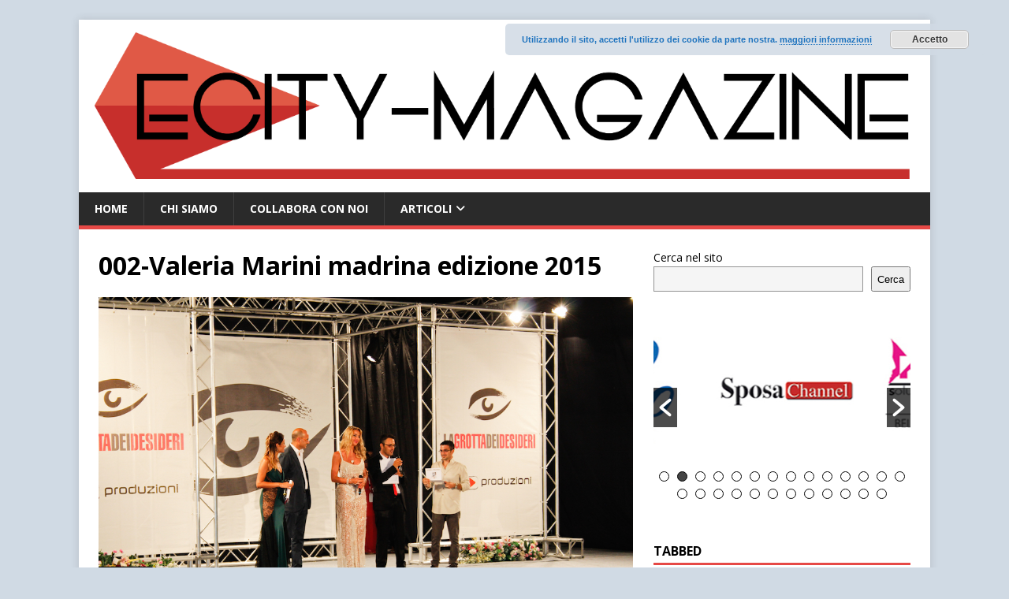

--- FILE ---
content_type: text/html; charset=UTF-8
request_url: http://ecitymagazine.it/ce-anche-patrocinio-dellordine-dei-giornalisti-allevento-moda-arte-cultura-la-grotta-dei-desideri/002-valeria-marini-madrina-edizione-2015/
body_size: 72795
content:
<!DOCTYPE html>
<html class="no-js" lang="it-IT">
<head>
<meta charset="UTF-8">
<meta name="viewport" content="width=device-width, initial-scale=1.0">
<link rel="profile" href="http://gmpg.org/xfn/11" />
<meta name='robots' content='index, follow, max-image-preview:large, max-snippet:-1, max-video-preview:-1' />
	<style>img:is([sizes="auto" i], [sizes^="auto," i]) { contain-intrinsic-size: 3000px 1500px }</style>
	
	<!-- This site is optimized with the Yoast SEO plugin v22.0 - https://yoast.com/wordpress/plugins/seo/ -->
	<title>002-Valeria Marini madrina edizione 2015 - eCity Magazine</title>
	<link rel="canonical" href="http://ecitymagazine.it/ce-anche-patrocinio-dellordine-dei-giornalisti-allevento-moda-arte-cultura-la-grotta-dei-desideri/002-valeria-marini-madrina-edizione-2015/" />
	<meta property="og:locale" content="it_IT" />
	<meta property="og:type" content="article" />
	<meta property="og:title" content="002-Valeria Marini madrina edizione 2015 - eCity Magazine" />
	<meta property="og:url" content="http://ecitymagazine.it/ce-anche-patrocinio-dellordine-dei-giornalisti-allevento-moda-arte-cultura-la-grotta-dei-desideri/002-valeria-marini-madrina-edizione-2015/" />
	<meta property="og:site_name" content="eCity Magazine" />
	<meta property="og:image" content="http://ecitymagazine.it/ce-anche-patrocinio-dellordine-dei-giornalisti-allevento-moda-arte-cultura-la-grotta-dei-desideri/002-valeria-marini-madrina-edizione-2015" />
	<meta property="og:image:width" content="1024" />
	<meta property="og:image:height" content="683" />
	<meta property="og:image:type" content="image/jpeg" />
	<meta name="twitter:card" content="summary_large_image" />
	<script type="application/ld+json" class="yoast-schema-graph">{"@context":"https://schema.org","@graph":[{"@type":"WebPage","@id":"http://ecitymagazine.it/ce-anche-patrocinio-dellordine-dei-giornalisti-allevento-moda-arte-cultura-la-grotta-dei-desideri/002-valeria-marini-madrina-edizione-2015/","url":"http://ecitymagazine.it/ce-anche-patrocinio-dellordine-dei-giornalisti-allevento-moda-arte-cultura-la-grotta-dei-desideri/002-valeria-marini-madrina-edizione-2015/","name":"002-Valeria Marini madrina edizione 2015 - eCity Magazine","isPartOf":{"@id":"http://ecitymagazine.it/#website"},"primaryImageOfPage":{"@id":"http://ecitymagazine.it/ce-anche-patrocinio-dellordine-dei-giornalisti-allevento-moda-arte-cultura-la-grotta-dei-desideri/002-valeria-marini-madrina-edizione-2015/#primaryimage"},"image":{"@id":"http://ecitymagazine.it/ce-anche-patrocinio-dellordine-dei-giornalisti-allevento-moda-arte-cultura-la-grotta-dei-desideri/002-valeria-marini-madrina-edizione-2015/#primaryimage"},"thumbnailUrl":"http://ecitymagazine.it/wp-content/uploads/2016/06/002-Valeria-Marini-madrina-edizione-2015.jpg","datePublished":"2016-06-08T17:09:33+00:00","dateModified":"2016-06-08T17:09:33+00:00","breadcrumb":{"@id":"http://ecitymagazine.it/ce-anche-patrocinio-dellordine-dei-giornalisti-allevento-moda-arte-cultura-la-grotta-dei-desideri/002-valeria-marini-madrina-edizione-2015/#breadcrumb"},"inLanguage":"it-IT","potentialAction":[{"@type":"ReadAction","target":["http://ecitymagazine.it/ce-anche-patrocinio-dellordine-dei-giornalisti-allevento-moda-arte-cultura-la-grotta-dei-desideri/002-valeria-marini-madrina-edizione-2015/"]}]},{"@type":"ImageObject","inLanguage":"it-IT","@id":"http://ecitymagazine.it/ce-anche-patrocinio-dellordine-dei-giornalisti-allevento-moda-arte-cultura-la-grotta-dei-desideri/002-valeria-marini-madrina-edizione-2015/#primaryimage","url":"http://ecitymagazine.it/wp-content/uploads/2016/06/002-Valeria-Marini-madrina-edizione-2015.jpg","contentUrl":"http://ecitymagazine.it/wp-content/uploads/2016/06/002-Valeria-Marini-madrina-edizione-2015.jpg","width":1024,"height":683},{"@type":"BreadcrumbList","@id":"http://ecitymagazine.it/ce-anche-patrocinio-dellordine-dei-giornalisti-allevento-moda-arte-cultura-la-grotta-dei-desideri/002-valeria-marini-madrina-edizione-2015/#breadcrumb","itemListElement":[{"@type":"ListItem","position":1,"name":"Home","item":"http://ecitymagazine.it/"},{"@type":"ListItem","position":2,"name":"C’è anche il Patrocinio dell’Ordine dei Giornalisti all’evento di moda, arte e cultura Grotta dei Desideri","item":"https://ecitymagazine.it/ce-anche-patrocinio-dellordine-dei-giornalisti-allevento-moda-arte-cultura-la-grotta-dei-desideri/"},{"@type":"ListItem","position":3,"name":"002-Valeria Marini madrina edizione 2015"}]},{"@type":"WebSite","@id":"http://ecitymagazine.it/#website","url":"http://ecitymagazine.it/","name":"eCity Magazine","description":"diamo voce al territorio","publisher":{"@id":"http://ecitymagazine.it/#organization"},"potentialAction":[{"@type":"SearchAction","target":{"@type":"EntryPoint","urlTemplate":"http://ecitymagazine.it/?s={search_term_string}"},"query-input":"required name=search_term_string"}],"inLanguage":"it-IT"},{"@type":"Organization","@id":"http://ecitymagazine.it/#organization","name":"ecitymagazine.com","url":"http://ecitymagazine.it/","logo":{"@type":"ImageObject","inLanguage":"it-IT","@id":"http://ecitymagazine.it/#/schema/logo/image/","url":"http://ecitymagazine.it/wp-content/uploads/2016/04/icon.png","contentUrl":"http://ecitymagazine.it/wp-content/uploads/2016/04/icon.png","width":300,"height":300,"caption":"ecitymagazine.com"},"image":{"@id":"http://ecitymagazine.it/#/schema/logo/image/"}}]}</script>
	<!-- / Yoast SEO plugin. -->


<link rel='dns-prefetch' href='//fonts.googleapis.com' />
<link rel="alternate" type="application/rss+xml" title="eCity Magazine &raquo; Feed" href="http://ecitymagazine.it/feed/" />
<link rel="alternate" type="application/rss+xml" title="eCity Magazine &raquo; Feed dei commenti" href="http://ecitymagazine.it/comments/feed/" />
<link rel="alternate" type="application/rss+xml" title="eCity Magazine &raquo; 002-Valeria Marini madrina edizione 2015 Feed dei commenti" href="http://ecitymagazine.it/ce-anche-patrocinio-dellordine-dei-giornalisti-allevento-moda-arte-cultura-la-grotta-dei-desideri/002-valeria-marini-madrina-edizione-2015/feed/" />
		<!-- This site uses the Google Analytics by MonsterInsights plugin v8.23.1 - Using Analytics tracking - https://www.monsterinsights.com/ -->
		<!-- Note: MonsterInsights is not currently configured on this site. The site owner needs to authenticate with Google Analytics in the MonsterInsights settings panel. -->
					<!-- No tracking code set -->
				<!-- / Google Analytics by MonsterInsights -->
		<script type="text/javascript">
/* <![CDATA[ */
window._wpemojiSettings = {"baseUrl":"https:\/\/s.w.org\/images\/core\/emoji\/15.0.3\/72x72\/","ext":".png","svgUrl":"https:\/\/s.w.org\/images\/core\/emoji\/15.0.3\/svg\/","svgExt":".svg","source":{"concatemoji":"http:\/\/ecitymagazine.it\/wp-includes\/js\/wp-emoji-release.min.js?ver=6.7.4"}};
/*! This file is auto-generated */
!function(i,n){var o,s,e;function c(e){try{var t={supportTests:e,timestamp:(new Date).valueOf()};sessionStorage.setItem(o,JSON.stringify(t))}catch(e){}}function p(e,t,n){e.clearRect(0,0,e.canvas.width,e.canvas.height),e.fillText(t,0,0);var t=new Uint32Array(e.getImageData(0,0,e.canvas.width,e.canvas.height).data),r=(e.clearRect(0,0,e.canvas.width,e.canvas.height),e.fillText(n,0,0),new Uint32Array(e.getImageData(0,0,e.canvas.width,e.canvas.height).data));return t.every(function(e,t){return e===r[t]})}function u(e,t,n){switch(t){case"flag":return n(e,"\ud83c\udff3\ufe0f\u200d\u26a7\ufe0f","\ud83c\udff3\ufe0f\u200b\u26a7\ufe0f")?!1:!n(e,"\ud83c\uddfa\ud83c\uddf3","\ud83c\uddfa\u200b\ud83c\uddf3")&&!n(e,"\ud83c\udff4\udb40\udc67\udb40\udc62\udb40\udc65\udb40\udc6e\udb40\udc67\udb40\udc7f","\ud83c\udff4\u200b\udb40\udc67\u200b\udb40\udc62\u200b\udb40\udc65\u200b\udb40\udc6e\u200b\udb40\udc67\u200b\udb40\udc7f");case"emoji":return!n(e,"\ud83d\udc26\u200d\u2b1b","\ud83d\udc26\u200b\u2b1b")}return!1}function f(e,t,n){var r="undefined"!=typeof WorkerGlobalScope&&self instanceof WorkerGlobalScope?new OffscreenCanvas(300,150):i.createElement("canvas"),a=r.getContext("2d",{willReadFrequently:!0}),o=(a.textBaseline="top",a.font="600 32px Arial",{});return e.forEach(function(e){o[e]=t(a,e,n)}),o}function t(e){var t=i.createElement("script");t.src=e,t.defer=!0,i.head.appendChild(t)}"undefined"!=typeof Promise&&(o="wpEmojiSettingsSupports",s=["flag","emoji"],n.supports={everything:!0,everythingExceptFlag:!0},e=new Promise(function(e){i.addEventListener("DOMContentLoaded",e,{once:!0})}),new Promise(function(t){var n=function(){try{var e=JSON.parse(sessionStorage.getItem(o));if("object"==typeof e&&"number"==typeof e.timestamp&&(new Date).valueOf()<e.timestamp+604800&&"object"==typeof e.supportTests)return e.supportTests}catch(e){}return null}();if(!n){if("undefined"!=typeof Worker&&"undefined"!=typeof OffscreenCanvas&&"undefined"!=typeof URL&&URL.createObjectURL&&"undefined"!=typeof Blob)try{var e="postMessage("+f.toString()+"("+[JSON.stringify(s),u.toString(),p.toString()].join(",")+"));",r=new Blob([e],{type:"text/javascript"}),a=new Worker(URL.createObjectURL(r),{name:"wpTestEmojiSupports"});return void(a.onmessage=function(e){c(n=e.data),a.terminate(),t(n)})}catch(e){}c(n=f(s,u,p))}t(n)}).then(function(e){for(var t in e)n.supports[t]=e[t],n.supports.everything=n.supports.everything&&n.supports[t],"flag"!==t&&(n.supports.everythingExceptFlag=n.supports.everythingExceptFlag&&n.supports[t]);n.supports.everythingExceptFlag=n.supports.everythingExceptFlag&&!n.supports.flag,n.DOMReady=!1,n.readyCallback=function(){n.DOMReady=!0}}).then(function(){return e}).then(function(){var e;n.supports.everything||(n.readyCallback(),(e=n.source||{}).concatemoji?t(e.concatemoji):e.wpemoji&&e.twemoji&&(t(e.twemoji),t(e.wpemoji)))}))}((window,document),window._wpemojiSettings);
/* ]]> */
</script>
<style id='wp-emoji-styles-inline-css' type='text/css'>

	img.wp-smiley, img.emoji {
		display: inline !important;
		border: none !important;
		box-shadow: none !important;
		height: 1em !important;
		width: 1em !important;
		margin: 0 0.07em !important;
		vertical-align: -0.1em !important;
		background: none !important;
		padding: 0 !important;
	}
</style>
<link rel='stylesheet' id='wp-block-library-css' href='http://ecitymagazine.it/wp-includes/css/dist/block-library/style.min.css?ver=6.7.4' type='text/css' media='all' />
<style id='classic-theme-styles-inline-css' type='text/css'>
/*! This file is auto-generated */
.wp-block-button__link{color:#fff;background-color:#32373c;border-radius:9999px;box-shadow:none;text-decoration:none;padding:calc(.667em + 2px) calc(1.333em + 2px);font-size:1.125em}.wp-block-file__button{background:#32373c;color:#fff;text-decoration:none}
</style>
<style id='global-styles-inline-css' type='text/css'>
:root{--wp--preset--aspect-ratio--square: 1;--wp--preset--aspect-ratio--4-3: 4/3;--wp--preset--aspect-ratio--3-4: 3/4;--wp--preset--aspect-ratio--3-2: 3/2;--wp--preset--aspect-ratio--2-3: 2/3;--wp--preset--aspect-ratio--16-9: 16/9;--wp--preset--aspect-ratio--9-16: 9/16;--wp--preset--color--black: #000000;--wp--preset--color--cyan-bluish-gray: #abb8c3;--wp--preset--color--white: #ffffff;--wp--preset--color--pale-pink: #f78da7;--wp--preset--color--vivid-red: #cf2e2e;--wp--preset--color--luminous-vivid-orange: #ff6900;--wp--preset--color--luminous-vivid-amber: #fcb900;--wp--preset--color--light-green-cyan: #7bdcb5;--wp--preset--color--vivid-green-cyan: #00d084;--wp--preset--color--pale-cyan-blue: #8ed1fc;--wp--preset--color--vivid-cyan-blue: #0693e3;--wp--preset--color--vivid-purple: #9b51e0;--wp--preset--gradient--vivid-cyan-blue-to-vivid-purple: linear-gradient(135deg,rgba(6,147,227,1) 0%,rgb(155,81,224) 100%);--wp--preset--gradient--light-green-cyan-to-vivid-green-cyan: linear-gradient(135deg,rgb(122,220,180) 0%,rgb(0,208,130) 100%);--wp--preset--gradient--luminous-vivid-amber-to-luminous-vivid-orange: linear-gradient(135deg,rgba(252,185,0,1) 0%,rgba(255,105,0,1) 100%);--wp--preset--gradient--luminous-vivid-orange-to-vivid-red: linear-gradient(135deg,rgba(255,105,0,1) 0%,rgb(207,46,46) 100%);--wp--preset--gradient--very-light-gray-to-cyan-bluish-gray: linear-gradient(135deg,rgb(238,238,238) 0%,rgb(169,184,195) 100%);--wp--preset--gradient--cool-to-warm-spectrum: linear-gradient(135deg,rgb(74,234,220) 0%,rgb(151,120,209) 20%,rgb(207,42,186) 40%,rgb(238,44,130) 60%,rgb(251,105,98) 80%,rgb(254,248,76) 100%);--wp--preset--gradient--blush-light-purple: linear-gradient(135deg,rgb(255,206,236) 0%,rgb(152,150,240) 100%);--wp--preset--gradient--blush-bordeaux: linear-gradient(135deg,rgb(254,205,165) 0%,rgb(254,45,45) 50%,rgb(107,0,62) 100%);--wp--preset--gradient--luminous-dusk: linear-gradient(135deg,rgb(255,203,112) 0%,rgb(199,81,192) 50%,rgb(65,88,208) 100%);--wp--preset--gradient--pale-ocean: linear-gradient(135deg,rgb(255,245,203) 0%,rgb(182,227,212) 50%,rgb(51,167,181) 100%);--wp--preset--gradient--electric-grass: linear-gradient(135deg,rgb(202,248,128) 0%,rgb(113,206,126) 100%);--wp--preset--gradient--midnight: linear-gradient(135deg,rgb(2,3,129) 0%,rgb(40,116,252) 100%);--wp--preset--font-size--small: 13px;--wp--preset--font-size--medium: 20px;--wp--preset--font-size--large: 36px;--wp--preset--font-size--x-large: 42px;--wp--preset--spacing--20: 0.44rem;--wp--preset--spacing--30: 0.67rem;--wp--preset--spacing--40: 1rem;--wp--preset--spacing--50: 1.5rem;--wp--preset--spacing--60: 2.25rem;--wp--preset--spacing--70: 3.38rem;--wp--preset--spacing--80: 5.06rem;--wp--preset--shadow--natural: 6px 6px 9px rgba(0, 0, 0, 0.2);--wp--preset--shadow--deep: 12px 12px 50px rgba(0, 0, 0, 0.4);--wp--preset--shadow--sharp: 6px 6px 0px rgba(0, 0, 0, 0.2);--wp--preset--shadow--outlined: 6px 6px 0px -3px rgba(255, 255, 255, 1), 6px 6px rgba(0, 0, 0, 1);--wp--preset--shadow--crisp: 6px 6px 0px rgba(0, 0, 0, 1);}:where(.is-layout-flex){gap: 0.5em;}:where(.is-layout-grid){gap: 0.5em;}body .is-layout-flex{display: flex;}.is-layout-flex{flex-wrap: wrap;align-items: center;}.is-layout-flex > :is(*, div){margin: 0;}body .is-layout-grid{display: grid;}.is-layout-grid > :is(*, div){margin: 0;}:where(.wp-block-columns.is-layout-flex){gap: 2em;}:where(.wp-block-columns.is-layout-grid){gap: 2em;}:where(.wp-block-post-template.is-layout-flex){gap: 1.25em;}:where(.wp-block-post-template.is-layout-grid){gap: 1.25em;}.has-black-color{color: var(--wp--preset--color--black) !important;}.has-cyan-bluish-gray-color{color: var(--wp--preset--color--cyan-bluish-gray) !important;}.has-white-color{color: var(--wp--preset--color--white) !important;}.has-pale-pink-color{color: var(--wp--preset--color--pale-pink) !important;}.has-vivid-red-color{color: var(--wp--preset--color--vivid-red) !important;}.has-luminous-vivid-orange-color{color: var(--wp--preset--color--luminous-vivid-orange) !important;}.has-luminous-vivid-amber-color{color: var(--wp--preset--color--luminous-vivid-amber) !important;}.has-light-green-cyan-color{color: var(--wp--preset--color--light-green-cyan) !important;}.has-vivid-green-cyan-color{color: var(--wp--preset--color--vivid-green-cyan) !important;}.has-pale-cyan-blue-color{color: var(--wp--preset--color--pale-cyan-blue) !important;}.has-vivid-cyan-blue-color{color: var(--wp--preset--color--vivid-cyan-blue) !important;}.has-vivid-purple-color{color: var(--wp--preset--color--vivid-purple) !important;}.has-black-background-color{background-color: var(--wp--preset--color--black) !important;}.has-cyan-bluish-gray-background-color{background-color: var(--wp--preset--color--cyan-bluish-gray) !important;}.has-white-background-color{background-color: var(--wp--preset--color--white) !important;}.has-pale-pink-background-color{background-color: var(--wp--preset--color--pale-pink) !important;}.has-vivid-red-background-color{background-color: var(--wp--preset--color--vivid-red) !important;}.has-luminous-vivid-orange-background-color{background-color: var(--wp--preset--color--luminous-vivid-orange) !important;}.has-luminous-vivid-amber-background-color{background-color: var(--wp--preset--color--luminous-vivid-amber) !important;}.has-light-green-cyan-background-color{background-color: var(--wp--preset--color--light-green-cyan) !important;}.has-vivid-green-cyan-background-color{background-color: var(--wp--preset--color--vivid-green-cyan) !important;}.has-pale-cyan-blue-background-color{background-color: var(--wp--preset--color--pale-cyan-blue) !important;}.has-vivid-cyan-blue-background-color{background-color: var(--wp--preset--color--vivid-cyan-blue) !important;}.has-vivid-purple-background-color{background-color: var(--wp--preset--color--vivid-purple) !important;}.has-black-border-color{border-color: var(--wp--preset--color--black) !important;}.has-cyan-bluish-gray-border-color{border-color: var(--wp--preset--color--cyan-bluish-gray) !important;}.has-white-border-color{border-color: var(--wp--preset--color--white) !important;}.has-pale-pink-border-color{border-color: var(--wp--preset--color--pale-pink) !important;}.has-vivid-red-border-color{border-color: var(--wp--preset--color--vivid-red) !important;}.has-luminous-vivid-orange-border-color{border-color: var(--wp--preset--color--luminous-vivid-orange) !important;}.has-luminous-vivid-amber-border-color{border-color: var(--wp--preset--color--luminous-vivid-amber) !important;}.has-light-green-cyan-border-color{border-color: var(--wp--preset--color--light-green-cyan) !important;}.has-vivid-green-cyan-border-color{border-color: var(--wp--preset--color--vivid-green-cyan) !important;}.has-pale-cyan-blue-border-color{border-color: var(--wp--preset--color--pale-cyan-blue) !important;}.has-vivid-cyan-blue-border-color{border-color: var(--wp--preset--color--vivid-cyan-blue) !important;}.has-vivid-purple-border-color{border-color: var(--wp--preset--color--vivid-purple) !important;}.has-vivid-cyan-blue-to-vivid-purple-gradient-background{background: var(--wp--preset--gradient--vivid-cyan-blue-to-vivid-purple) !important;}.has-light-green-cyan-to-vivid-green-cyan-gradient-background{background: var(--wp--preset--gradient--light-green-cyan-to-vivid-green-cyan) !important;}.has-luminous-vivid-amber-to-luminous-vivid-orange-gradient-background{background: var(--wp--preset--gradient--luminous-vivid-amber-to-luminous-vivid-orange) !important;}.has-luminous-vivid-orange-to-vivid-red-gradient-background{background: var(--wp--preset--gradient--luminous-vivid-orange-to-vivid-red) !important;}.has-very-light-gray-to-cyan-bluish-gray-gradient-background{background: var(--wp--preset--gradient--very-light-gray-to-cyan-bluish-gray) !important;}.has-cool-to-warm-spectrum-gradient-background{background: var(--wp--preset--gradient--cool-to-warm-spectrum) !important;}.has-blush-light-purple-gradient-background{background: var(--wp--preset--gradient--blush-light-purple) !important;}.has-blush-bordeaux-gradient-background{background: var(--wp--preset--gradient--blush-bordeaux) !important;}.has-luminous-dusk-gradient-background{background: var(--wp--preset--gradient--luminous-dusk) !important;}.has-pale-ocean-gradient-background{background: var(--wp--preset--gradient--pale-ocean) !important;}.has-electric-grass-gradient-background{background: var(--wp--preset--gradient--electric-grass) !important;}.has-midnight-gradient-background{background: var(--wp--preset--gradient--midnight) !important;}.has-small-font-size{font-size: var(--wp--preset--font-size--small) !important;}.has-medium-font-size{font-size: var(--wp--preset--font-size--medium) !important;}.has-large-font-size{font-size: var(--wp--preset--font-size--large) !important;}.has-x-large-font-size{font-size: var(--wp--preset--font-size--x-large) !important;}
:where(.wp-block-post-template.is-layout-flex){gap: 1.25em;}:where(.wp-block-post-template.is-layout-grid){gap: 1.25em;}
:where(.wp-block-columns.is-layout-flex){gap: 2em;}:where(.wp-block-columns.is-layout-grid){gap: 2em;}
:root :where(.wp-block-pullquote){font-size: 1.5em;line-height: 1.6;}
</style>
<link rel='stylesheet' id='cresta-social-crestafont-css' href='http://ecitymagazine.it/wp-content/plugins/cresta-social-share-counter/css/csscfont.min.css?ver=2.9.9.6' type='text/css' media='all' />
<link rel='stylesheet' id='cresta-social-wp-style-css' href='http://ecitymagazine.it/wp-content/plugins/cresta-social-share-counter/css/cresta-wp-css.min.css?ver=2.9.9.6' type='text/css' media='all' />
<link rel='stylesheet' id='cresta-social-googlefonts-css' href='//fonts.googleapis.com/css?family=Noto+Sans:400,700&#038;display=swap' type='text/css' media='all' />
<link rel='stylesheet' id='sbfp_style-css' href='http://ecitymagazine.it/wp-content/plugins/statebuilt-facebook-page-like-popup/assets/sbfp.css?ver=6.7.4' type='text/css' media='all' />
<link rel='stylesheet' id='wpos-slick-style-css' href='http://ecitymagazine.it/wp-content/plugins/wp-slick-slider-and-image-carousel/assets/css/slick.css?ver=3.5' type='text/css' media='all' />
<link rel='stylesheet' id='wpsisac-public-style-css' href='http://ecitymagazine.it/wp-content/plugins/wp-slick-slider-and-image-carousel/assets/css/wpsisac-public.css?ver=3.5' type='text/css' media='all' />
<link rel='stylesheet' id='mh-google-fonts-css' href='https://fonts.googleapis.com/css?family=Open+Sans:400,400italic,700,600' type='text/css' media='all' />
<link rel='stylesheet' id='mh-magazine-lite-css' href='http://ecitymagazine.it/wp-content/themes/mh-magazine-lite/style.css?ver=2.10.0' type='text/css' media='all' />
<link rel='stylesheet' id='mh-font-awesome-css' href='http://ecitymagazine.it/wp-content/themes/mh-magazine-lite/includes/font-awesome.min.css' type='text/css' media='all' />
<link rel='stylesheet' id='colorbox-css' href='http://ecitymagazine.it/wp-content/plugins/lightbox-gallery/colorbox/example1/colorbox.css?ver=6.7.4' type='text/css' media='all' />
<script type="text/javascript" src="http://ecitymagazine.it/wp-includes/js/jquery/jquery.min.js?ver=3.7.1" id="jquery-core-js"></script>
<script type="text/javascript" src="http://ecitymagazine.it/wp-includes/js/jquery/jquery-migrate.min.js?ver=3.4.1" id="jquery-migrate-js"></script>
<script type="text/javascript" id="mh-scripts-js-extra">
/* <![CDATA[ */
var mh_magazine = {"text":{"toggle_menu":"Attiva\/disattiva menu"}};
/* ]]> */
</script>
<script type="text/javascript" src="http://ecitymagazine.it/wp-content/themes/mh-magazine-lite/js/scripts.js?ver=2.10.0" id="mh-scripts-js"></script>
<link rel="https://api.w.org/" href="http://ecitymagazine.it/wp-json/" /><link rel="alternate" title="JSON" type="application/json" href="http://ecitymagazine.it/wp-json/wp/v2/media/588" /><link rel="EditURI" type="application/rsd+xml" title="RSD" href="http://ecitymagazine.it/xmlrpc.php?rsd" />
<meta name="generator" content="WordPress 6.7.4" />
<link rel='shortlink' href='http://ecitymagazine.it/?p=588' />
<link rel="alternate" title="oEmbed (JSON)" type="application/json+oembed" href="http://ecitymagazine.it/wp-json/oembed/1.0/embed?url=http%3A%2F%2Fecitymagazine.it%2Fce-anche-patrocinio-dellordine-dei-giornalisti-allevento-moda-arte-cultura-la-grotta-dei-desideri%2F002-valeria-marini-madrina-edizione-2015%2F" />
<link rel="alternate" title="oEmbed (XML)" type="text/xml+oembed" href="http://ecitymagazine.it/wp-json/oembed/1.0/embed?url=http%3A%2F%2Fecitymagazine.it%2Fce-anche-patrocinio-dellordine-dei-giornalisti-allevento-moda-arte-cultura-la-grotta-dei-desideri%2F002-valeria-marini-madrina-edizione-2015%2F&#038;format=xml" />
<style id='cresta-social-share-counter-inline-css'>.cresta-share-icon .sbutton {text-shadow: 1px 1px 0px rgba(0, 0, 0, .4);}.cresta-share-icon .sbutton {font-family: 'Noto Sans', sans-serif;}#crestashareiconincontent {float: right;}</style><!--[if lt IE 9]>
<script src="http://ecitymagazine.it/wp-content/themes/mh-magazine-lite/js/css3-mediaqueries.js"></script>
<![endif]-->
<style type="text/css" id="custom-background-css">
body.custom-background { background-color: #d0dae4; }
</style>
	<link rel="icon" href="http://ecitymagazine.it/wp-content/uploads/2016/04/icon-150x150.png" sizes="32x32" />
<link rel="icon" href="http://ecitymagazine.it/wp-content/uploads/2016/04/icon.png" sizes="192x192" />
<link rel="apple-touch-icon" href="http://ecitymagazine.it/wp-content/uploads/2016/04/icon.png" />
<meta name="msapplication-TileImage" content="http://ecitymagazine.it/wp-content/uploads/2016/04/icon.png" />
</head>
<body id="mh-mobile" class="attachment attachment-template-default single single-attachment postid-588 attachmentid-588 attachment-jpeg custom-background mh-right-sb" itemscope="itemscope" itemtype="https://schema.org/WebPage">
<div class="mh-container mh-container-outer">
<div class="mh-header-mobile-nav mh-clearfix"></div>
<header class="mh-header" itemscope="itemscope" itemtype="https://schema.org/WPHeader">
	<div class="mh-container mh-container-inner mh-row mh-clearfix">
		<div class="mh-custom-header mh-clearfix">
<a class="mh-header-image-link" href="http://ecitymagazine.it/" title="eCity Magazine" rel="home">
<img class="mh-header-image" src="http://ecitymagazine.it/wp-content/uploads/2016/04/ecity_magazine_logo.png" height="617" width="3038" alt="eCity Magazine" />
</a>
</div>
	</div>
	<div class="mh-main-nav-wrap">
		<nav class="mh-navigation mh-main-nav mh-container mh-container-inner mh-clearfix" itemscope="itemscope" itemtype="https://schema.org/SiteNavigationElement">
			<div class="menu-top-container"><ul id="menu-top" class="menu"><li id="menu-item-263" class="menu-item menu-item-type-post_type menu-item-object-page menu-item-home menu-item-263"><a href="http://ecitymagazine.it/">Home</a></li>
<li id="menu-item-261" class="menu-item menu-item-type-post_type menu-item-object-page menu-item-261"><a href="http://ecitymagazine.it/chi-siamo/">Chi siamo</a></li>
<li id="menu-item-262" class="menu-item menu-item-type-post_type menu-item-object-page menu-item-262"><a href="http://ecitymagazine.it/collabora-con-ecitymagazine/">Collabora con noi</a></li>
<li id="menu-item-3332" class="menu-item menu-item-type-custom menu-item-object-custom menu-item-has-children menu-item-3332"><a href="#">Articoli</a>
<ul class="sub-menu">
	<li id="menu-item-3333" class="menu-item menu-item-type-taxonomy menu-item-object-category menu-item-3333"><a href="http://ecitymagazine.it/category/territorio/">Territorio</a></li>
	<li id="menu-item-3334" class="menu-item menu-item-type-taxonomy menu-item-object-category menu-item-3334"><a href="http://ecitymagazine.it/category/eventi-e-spettacoli/">Eventi e spettacoli</a></li>
	<li id="menu-item-3335" class="menu-item menu-item-type-taxonomy menu-item-object-category menu-item-3335"><a href="http://ecitymagazine.it/category/affari-legali/">Affari legali</a></li>
	<li id="menu-item-3336" class="menu-item menu-item-type-taxonomy menu-item-object-category menu-item-3336"><a href="http://ecitymagazine.it/category/giovani-e-societa/">Giovani &#038; Società</a></li>
	<li id="menu-item-3337" class="menu-item menu-item-type-taxonomy menu-item-object-category menu-item-3337"><a href="http://ecitymagazine.it/category/pubblica-amministrazione/">Pubblica Amministrazione</a></li>
	<li id="menu-item-3342" class="menu-item menu-item-type-taxonomy menu-item-object-category menu-item-3342"><a href="http://ecitymagazine.it/category/politica/">Politica</a></li>
</ul>
</li>
</ul></div>		</nav>
	</div>
</header><div class="mh-wrapper mh-clearfix">
	<div id="main-content" class="mh-content" role="main">			<article id="post-588" class="post-588 attachment type-attachment status-inherit hentry">
				<header class="entry-header">
					<h1 class="entry-title">002-Valeria Marini madrina edizione 2015</h1>				</header>
				<figure class="entry-thumbnail">
										<a href="http://ecitymagazine.it/wp-content/uploads/2016/06/002-Valeria-Marini-madrina-edizione-2015.jpg" title="002-Valeria Marini madrina edizione 2015" rel="attachment" target="_blank">
						<img src="http://ecitymagazine.it/wp-content/uploads/2016/06/002-Valeria-Marini-madrina-edizione-2015.jpg" width="1024" height="683" class="attachment-medium" alt="002-Valeria Marini madrina edizione 2015" />
					</a>
									</figure>
							</article><nav class="mh-post-nav mh-row mh-clearfix" itemscope="itemscope" itemtype="https://schema.org/SiteNavigationElement">
<div class="mh-col-1-2 mh-post-nav-item mh-post-nav-prev">
<a href="http://ecitymagazine.it/ce-anche-patrocinio-dellordine-dei-giornalisti-allevento-moda-arte-cultura-la-grotta-dei-desideri/"><span>Ritorna all&#039;articolo</span></a></div>
<div class="mh-col-1-2 mh-post-nav-item mh-post-nav-next">
</div>
</nav>
		<h4 id="mh-comments" class="mh-widget-title mh-comment-form-title">
			<span class="mh-widget-title-inner">
				Lascia il primo commento			</span>
		</h4>	<div id="respond" class="comment-respond">
		<h3 id="reply-title" class="comment-reply-title">Lascia un commento <small><a rel="nofollow" id="cancel-comment-reply-link" href="/ce-anche-patrocinio-dellordine-dei-giornalisti-allevento-moda-arte-cultura-la-grotta-dei-desideri/002-valeria-marini-madrina-edizione-2015/#respond" style="display:none;">Annulla risposta</a></small></h3><p class="must-log-in">Devi essere <a href="http://ecitymagazine.it/wp-login.php?redirect_to=http%3A%2F%2Fecitymagazine.it%2Fce-anche-patrocinio-dellordine-dei-giornalisti-allevento-moda-arte-cultura-la-grotta-dei-desideri%2F002-valeria-marini-madrina-edizione-2015%2F">connesso</a> per inviare un commento.</p>	</div><!-- #respond -->
		</div>
	<aside class="mh-widget-col-1 mh-sidebar" itemscope="itemscope" itemtype="https://schema.org/WPSideBar"><div id="block-3" class="mh-widget widget_block widget_search"><form role="search" method="get" action="http://ecitymagazine.it/" class="wp-block-search__button-outside wp-block-search__text-button wp-block-search"    ><label class="wp-block-search__label" for="wp-block-search__input-1" >Cerca nel sito</label><div class="wp-block-search__inside-wrapper " ><input class="wp-block-search__input" id="wp-block-search__input-1" placeholder="" value="" type="search" name="s" required /><button aria-label="Cerca" class="wp-block-search__button wp-element-button" type="submit" >Cerca</button></div></form></div><div id="custom_html-2" class="widget_text mh-widget widget_custom_html"><div class="textwidget custom-html-widget">		<div class="wpsisac-slick-carousal-wrp wpsisac-clearfix " data-conf="{&quot;slidestoshow&quot;:&quot;1&quot;,&quot;slidestoscroll&quot;:1,&quot;dots&quot;:&quot;true&quot;,&quot;arrows&quot;:&quot;true&quot;,&quot;autoplay&quot;:&quot;true&quot;,&quot;autoplay_interval&quot;:3000,&quot;speed&quot;:300,&quot;rtl&quot;:&quot;false&quot;,&quot;centermode&quot;:&quot;true&quot;,&quot;lazyload&quot;:&quot;&quot;,&quot;variablewidth&quot;:&quot;true&quot;,&quot;loop&quot;:&quot;true&quot;,&quot;hover_pause&quot;:&quot;true&quot;}">			<div id="wpsisac-slick-carousal-1" class="wpsisac-slick-init wpsisac-slick-carousal design-1  wpsisac-center variablewidthv">				<div class="wpsisac-image-slide">			<div class="wpsisac-image-slide-wrap" style="">			<img  src="http://ecitymagazine.it/wp-content/uploads/2018/06/36_leo.jpg" alt="Leo acqua oligominerale" />		</div>	</div><div class="wpsisac-image-slide">			<div class="wpsisac-image-slide-wrap" style="">			<img  src="http://ecitymagazine.it/wp-content/uploads/2018/06/35_sposachannel.jpg" alt="Sposa Channel" />		</div>	</div><div class="wpsisac-image-slide">			<div class="wpsisac-image-slide-wrap" style="">			<img  src="http://ecitymagazine.it/wp-content/uploads/2018/06/34_kreo.jpg" alt="Kreo soluzioni grafiche" />		</div>	</div><div class="wpsisac-image-slide">			<div class="wpsisac-image-slide-wrap" style="">			<img  src="http://ecitymagazine.it/wp-content/uploads/2018/06/32_suriano_cerimonia.jpg" alt="Gianfranco Suriano" />		</div>	</div><div class="wpsisac-image-slide">			<div class="wpsisac-image-slide-wrap" style="">			<img  src="http://ecitymagazine.it/wp-content/uploads/2018/06/33_tuttoconserve.jpg" alt="Tutto Conserve" />		</div>	</div><div class="wpsisac-image-slide">			<div class="wpsisac-image-slide-wrap" style="">			<img  src="http://ecitymagazine.it/wp-content/uploads/2018/06/30_as_motori.jpg" alt="AS Motori" />		</div>	</div><div class="wpsisac-image-slide">			<div class="wpsisac-image-slide-wrap" style="">			<img  src="http://ecitymagazine.it/wp-content/uploads/2018/06/31_alfaviaggi.jpg" alt="Alfa Viaggi" />		</div>	</div><div class="wpsisac-image-slide">			<div class="wpsisac-image-slide-wrap" style="">			<img  src="http://ecitymagazine.it/wp-content/uploads/2018/06/29_solaria.jpg" alt="Solaria" />		</div>	</div><div class="wpsisac-image-slide">			<div class="wpsisac-image-slide-wrap" style="">			<img  src="http://ecitymagazine.it/wp-content/uploads/2018/06/28_tipiko.jpg" alt="Tipiko" />		</div>	</div><div class="wpsisac-image-slide">			<div class="wpsisac-image-slide-wrap" style="">			<img  src="http://ecitymagazine.it/wp-content/uploads/2018/06/27_caruso.jpg" alt="Bar Caruso" />		</div>	</div><div class="wpsisac-image-slide">			<div class="wpsisac-image-slide-wrap" style="">			<img  src="http://ecitymagazine.it/wp-content/uploads/2018/06/26_stileitalia.jpg" alt="Stile Italia" />		</div>	</div><div class="wpsisac-image-slide">			<div class="wpsisac-image-slide-wrap" style="">			<img  src="http://ecitymagazine.it/wp-content/uploads/2018/06/25_online_telefonia.jpg" alt="OnLine Telefonia" />		</div>	</div><div class="wpsisac-image-slide">			<div class="wpsisac-image-slide-wrap" style="">			<img  src="http://ecitymagazine.it/wp-content/uploads/2018/06/24_papagayo.jpg" alt="Papagayo Resort" />		</div>	</div><div class="wpsisac-image-slide">			<div class="wpsisac-image-slide-wrap" style="">			<img  src="http://ecitymagazine.it/wp-content/uploads/2018/06/22_studio_odontoiatrico_lorelli.jpg" alt="Studio odontoiatrico Lorelli" />		</div>	</div><div class="wpsisac-image-slide">			<div class="wpsisac-image-slide-wrap" style="">			<img  src="http://ecitymagazine.it/wp-content/uploads/2018/06/23_sat.jpg" alt="SAT Autolinee" />		</div>	</div><div class="wpsisac-image-slide">			<div class="wpsisac-image-slide-wrap" style="">			<img  src="http://ecitymagazine.it/wp-content/uploads/2018/06/20_visionottica.jpg" alt="VisionOttica Muto" />		</div>	</div><div class="wpsisac-image-slide">			<div class="wpsisac-image-slide-wrap" style="">			<img  src="http://ecitymagazine.it/wp-content/uploads/2018/06/21_fichimarano.jpg" alt="F.lli Marano" />		</div>	</div><div class="wpsisac-image-slide">			<div class="wpsisac-image-slide-wrap" style="">			<img  src="http://ecitymagazine.it/wp-content/uploads/2018/06/19_pinocerra.jpg" alt="Pino Cerra" />		</div>	</div><div class="wpsisac-image-slide">			<div class="wpsisac-image-slide-wrap" style="">			<img  src="http://ecitymagazine.it/wp-content/uploads/2018/06/17_turco.jpg" alt="Turco Arredamento" />		</div>	</div><div class="wpsisac-image-slide">			<div class="wpsisac-image-slide-wrap" style="">			<img  src="http://ecitymagazine.it/wp-content/uploads/2018/06/16_danielamoretti.jpg" alt="Daniela Moretti" />		</div>	</div><div class="wpsisac-image-slide">			<div class="wpsisac-image-slide-wrap" style="">			<img  src="http://ecitymagazine.it/wp-content/uploads/2018/06/18_calabrias.jpg" alt="Calabrias" />		</div>	</div><div class="wpsisac-image-slide">			<div class="wpsisac-image-slide-wrap" style="">			<img  src="http://ecitymagazine.it/wp-content/uploads/2018/06/08_riviera.jpg" alt="Riviera dei Borghi" />		</div>	</div><div class="wpsisac-image-slide">			<div class="wpsisac-image-slide-wrap" style="">			<img  src="http://ecitymagazine.it/wp-content/uploads/2018/06/09_studio_lupi.jpg" alt="Studio Legale Lupi" />		</div>	</div><div class="wpsisac-image-slide">			<div class="wpsisac-image-slide-wrap" style="">			<img  src="http://ecitymagazine.it/wp-content/uploads/2018/06/07_laprincipessa.jpg" alt="La Principessa" />		</div>	</div><div class="wpsisac-image-slide">			<div class="wpsisac-image-slide-wrap" style="">			<img  src="http://ecitymagazine.it/wp-content/uploads/2018/06/06_mediolanum.jpg" alt="Banca Mediolanum" />		</div>	</div><div class="wpsisac-image-slide">			<div class="wpsisac-image-slide-wrap" style="">			<img  src="http://ecitymagazine.it/wp-content/uploads/2018/06/05_rufa.jpg" alt="Rufa Roma" />		</div>	</div>			</div>		</div>	
</div></div><div id="mh_magazine_lite_tabbed-4" class="mh-widget mh_magazine_lite_tabbed"><h4 class="mh-widget-title"><span class="mh-widget-title-inner">tabbed</span></h4>			<div class="mh-tabbed-widget">
				<div class="mh-tab-buttons mh-clearfix">
					<a class="mh-tab-button" title="Posts" href="#tab-mh_magazine_lite_tabbed-4-1">
						<span><i class="far fa-newspaper"></i></span>
					</a>
					<a class="mh-tab-button" title="Tags" href="#tab-mh_magazine_lite_tabbed-4-2">
						<span><i class="fa fa-tags"></i></span>
					</a>
					<a class="mh-tab-button" title="Comments" href="#tab-mh_magazine_lite_tabbed-4-3">
						<span><i class="far fa-comments"></i></span>
					</a>
				</div>
				<div id="tab-mh_magazine_lite_tabbed-4-1" class="mh-tab-content mh-tab-posts"><ul class="mh-tab-content-posts">
								<li class="post-4964 mh-tab-post-item">
									<a href="http://ecitymagazine.it/benda-eicma-presenta-12-moto-e-7-off-road/" title="BENDA all’EICMA presenta 12 moto e 7 off-road">
										BENDA all’EICMA presenta 12 moto e 7 off-road									</a>
								</li>								<li class="post-4952 mh-tab-post-item">
									<a href="http://ecitymagazine.it/prende-il-via-eicma-2025/" title="Prende il via EICMA 2025">
										Prende il via EICMA 2025									</a>
								</li>								<li class="post-4946 mh-tab-post-item">
									<a href="http://ecitymagazine.it/golosaria-2025-premia-la-calabria/" title="Golosaria 2025 premia la Calabria">
										Golosaria 2025 premia la Calabria									</a>
								</li>								<li class="post-4942 mh-tab-post-item">
									<a href="http://ecitymagazine.it/leccellenza-della-calabria-presente-a-golosaria-milano-2025/" title="L’eccellenza della Calabria presente a Golosaria Milano 2025">
										L’eccellenza della Calabria presente a Golosaria Milano 2025									</a>
								</li>								<li class="post-4938 mh-tab-post-item">
									<a href="http://ecitymagazine.it/golosaria-milano-la-xx-edizione-ha-il-gusto-della-contemporaneita/" title="Golosaria Milano: la XX edizione ha il gusto della contemporaneità">
										Golosaria Milano: la XX edizione ha il gusto della contemporaneità									</a>
								</li>								<li class="post-4929 mh-tab-post-item">
									<a href="http://ecitymagazine.it/arriva-eicma-2025-thats-amore-un-tributo-a-tutto-tondo-per-la-passione-su-due-ruote/" title="Arriva EICMA 2025, That&#8217;s Amore, un tributo a tutto tondo per la passione su due ruote">
										Arriva EICMA 2025, That&#8217;s Amore, un tributo a tutto tondo per la passione su due ruote									</a>
								</li>								<li class="post-4923 mh-tab-post-item">
									<a href="http://ecitymagazine.it/la-filatelia-omaggia-la-calabria/" title="La filatelia omaggia la Calabria">
										La filatelia omaggia la Calabria									</a>
								</li>								<li class="post-4918 mh-tab-post-item">
									<a href="http://ecitymagazine.it/cuori-che-imparano-a-servire-la-protezione-civile-agesci-gioca-e-cresce-con-i-bambini-di-arghilla/" title="Cuori che imparano a servire: la Protezione Civile Agesci gioca e cresce con i bambini di Arghillà">
										Cuori che imparano a servire: la Protezione Civile Agesci gioca e cresce con i bambini di Arghillà									</a>
								</li>								<li class="post-4914 mh-tab-post-item">
									<a href="http://ecitymagazine.it/roma-al-maxxi-performance-cluster-2025-sinergia-artistica-tra-rufa-e-yale/" title="Roma: al MAXXI &#8216;Performance Cluster 2025&#8217;, sinergia artistica tra RUFA e YALE">
										Roma: al MAXXI &#8216;Performance Cluster 2025&#8217;, sinergia artistica tra RUFA e YALE									</a>
								</li>								<li class="post-4901 mh-tab-post-item">
									<a href="http://ecitymagazine.it/litalia-e-la-moda-si-raccontano-in-una-chiesa-sconsacrata-di-milano/" title="L’Italia e la Moda si raccontano in una chiesa sconsacrata di Milano ">
										L’Italia e la Moda si raccontano in una chiesa sconsacrata di Milano 									</a>
								</li></ul>
				</div>
				<div id="tab-mh_magazine_lite_tabbed-4-2" class="mh-tab-content mh-tab-cloud">
                	<div class="tagcloud mh-tab-content-cloud">
	                	<a href="http://ecitymagazine.it/tag/associazione-onda-durto/" class="tag-cloud-link tag-link-67 tag-link-position-1" style="font-size: 12px;">associazione onda d&#039;urto</a>
<a href="http://ecitymagazine.it/tag/associazioni-sanlucidane/" class="tag-cloud-link tag-link-72 tag-link-position-2" style="font-size: 12px;">associazioni sanlucidane</a>
<a href="http://ecitymagazine.it/tag/belmonte/" class="tag-cloud-link tag-link-59 tag-link-position-3" style="font-size: 12px;">belmonte</a>
<a href="http://ecitymagazine.it/tag/centro-storico/" class="tag-cloud-link tag-link-81 tag-link-position-4" style="font-size: 12px;">centro storico</a>
<a href="http://ecitymagazine.it/tag/compa-dreush/" class="tag-cloud-link tag-link-73 tag-link-position-5" style="font-size: 12px;">compà dreush</a>
<a href="http://ecitymagazine.it/tag/comunita-arbereshe/" class="tag-cloud-link tag-link-80 tag-link-position-6" style="font-size: 12px;">comunità arbereshe</a>
<a href="http://ecitymagazine.it/tag/debora-calomino/" class="tag-cloud-link tag-link-69 tag-link-position-7" style="font-size: 12px;">debora calomino</a>
<a href="http://ecitymagazine.it/tag/falconara/" class="tag-cloud-link tag-link-78 tag-link-position-8" style="font-size: 12px;">falconara</a>
<a href="http://ecitymagazine.it/tag/falconara-albanese/" class="tag-cloud-link tag-link-79 tag-link-position-9" style="font-size: 12px;">falconara albanese</a>
<a href="http://ecitymagazine.it/tag/fiera/" class="tag-cloud-link tag-link-74 tag-link-position-10" style="font-size: 12px;">fiera</a>
<a href="http://ecitymagazine.it/tag/gruppo-storico-rocca-nicetina/" class="tag-cloud-link tag-link-71 tag-link-position-11" style="font-size: 12px;">gruppo storico rocca nicetina</a>
<a href="http://ecitymagazine.it/tag/marketing-turistico/" class="tag-cloud-link tag-link-65 tag-link-position-12" style="font-size: 12px;">marketing turistico</a>
<a href="http://ecitymagazine.it/tag/onda-durto/" class="tag-cloud-link tag-link-66 tag-link-position-13" style="font-size: 12px;">onda d&#039;urto</a>
<a href="http://ecitymagazine.it/tag/presepe/" class="tag-cloud-link tag-link-77 tag-link-position-14" style="font-size: 12px;">presepe</a>
<a href="http://ecitymagazine.it/tag/presepe-vivente/" class="tag-cloud-link tag-link-76 tag-link-position-15" style="font-size: 12px;">presepe vivente</a>
<a href="http://ecitymagazine.it/tag/san-leonardo/" class="tag-cloud-link tag-link-70 tag-link-position-16" style="font-size: 12px;">San Leonardo</a>
<a href="http://ecitymagazine.it/tag/san-lucido/" class="tag-cloud-link tag-link-60 tag-link-position-17" style="font-size: 12px;">san lucido</a>
<a href="http://ecitymagazine.it/tag/territorio/" class="tag-cloud-link tag-link-68 tag-link-position-18" style="font-size: 12px;">territorio</a>
<a href="http://ecitymagazine.it/tag/wiki-gita/" class="tag-cloud-link tag-link-63 tag-link-position-19" style="font-size: 12px;">wiki gita</a>
<a href="http://ecitymagazine.it/tag/wiki-loves-calabria/" class="tag-cloud-link tag-link-62 tag-link-position-20" style="font-size: 12px;">wiki loves calabria</a>
<a href="http://ecitymagazine.it/tag/wiki-loves-monuments/" class="tag-cloud-link tag-link-61 tag-link-position-21" style="font-size: 12px;">wiki loves monuments</a>					</div>
				</div>
				<div id="tab-mh_magazine_lite_tabbed-4-3" class="mh-tab-content mh-tab-comments"><ul class="mh-tab-content-comments">								<li class="mh-tab-comment-item">
									<span class="mh-tab-comment-avatar">
										<img alt='' src='https://secure.gravatar.com/avatar/?s=24&#038;d=mm&#038;r=g' srcset='https://secure.gravatar.com/avatar/?s=48&#038;d=mm&#038;r=g 2x' class='avatar avatar-24 photo avatar-default' height='24' width='24' loading='lazy' decoding='async'/>									</span>
									<span class="mh-tab-comment-author">
										Rosa Di Marzio vince la prima preview della GDD Fashion Week &gt; Gossips.VIP: 									</span>
									<a title="Rosa Di Marzio vince la prima preview della GDD Fashion Week &gt; Gossips.VIP" href="http://ecitymagazine.it/rosa-di-marzio-vince-la-prima-preview-della-gdd-fashion-week/#comment-10">
										<span class="mh-tab-comment-excerpt">
											[&#8230;] &#8230; e ora tutto IL CONTENUTO ORIGINALE IN QUESTO LINK: http://ecitymagazine.it/rosa-di-marzio-vince-la-prima-preview&#8230;. [&#8230;]										</span>
									</a>
								</li>								<li class="mh-tab-comment-item">
									<span class="mh-tab-comment-avatar">
										<img alt='' src='https://secure.gravatar.com/avatar/?s=24&#038;d=mm&#038;r=g' srcset='https://secure.gravatar.com/avatar/?s=48&#038;d=mm&#038;r=g 2x' class='avatar avatar-24 photo avatar-default' height='24' width='24' loading='lazy' decoding='async'/>									</span>
									<span class="mh-tab-comment-author">
										GDD Fashion Week: arte, moda e innovazione incantano le piazze del Tirreno Cosentino &gt; Gossips.VIP: 									</span>
									<a title="GDD Fashion Week: arte, moda e innovazione incantano le piazze del Tirreno Cosentino &gt; Gossips.VIP" href="http://ecitymagazine.it/gdd-fashion-week-arte-moda-e-innovazione-incantano-le-piazze-del-tirreno-cosentino/#comment-9">
										<span class="mh-tab-comment-excerpt">
											[&#8230;] &#8230; e ora tutto IL CONTENUTO ORIGINALE IN QUESTO LINK: http://ecitymagazine.it/gdd-fashion-week-arte-moda-e-innovazi&#8230;. [&#8230;]										</span>
									</a>
								</li></ul>				</div>
			</div></div><div id="tag_cloud-3" class="mh-widget widget_tag_cloud"><h4 class="mh-widget-title"><span class="mh-widget-title-inner">Categorie</span></h4><div class="tagcloud"><a href="http://ecitymagazine.it/category/affari-legali/" class="tag-cloud-link tag-link-27 tag-link-position-1" style="font-size: 12px;">Affari legali</a>
<a href="http://ecitymagazine.it/category/altro/" class="tag-cloud-link tag-link-2 tag-link-position-2" style="font-size: 12px;">Altro</a>
<a href="http://ecitymagazine.it/category/territorio/amantea/" class="tag-cloud-link tag-link-3 tag-link-position-3" style="font-size: 12px;">Amantea</a>
<a href="http://ecitymagazine.it/category/ambiente/" class="tag-cloud-link tag-link-16 tag-link-position-4" style="font-size: 12px;">ambiente</a>
<a href="http://ecitymagazine.it/category/eventi-e-spettacoli/attualita/" class="tag-cloud-link tag-link-1 tag-link-position-5" style="font-size: 12px;">attualità</a>
<a href="http://ecitymagazine.it/category/territorio/belmonte-calabro/" class="tag-cloud-link tag-link-25 tag-link-position-6" style="font-size: 12px;">Belmonte Calabro</a>
<a href="http://ecitymagazine.it/category/eventi-e-spettacoli/cinema/" class="tag-cloud-link tag-link-42 tag-link-position-7" style="font-size: 12px;">Cinema</a>
<a href="http://ecitymagazine.it/category/territorio/cosenza/" class="tag-cloud-link tag-link-4 tag-link-position-8" style="font-size: 12px;">Cosenza</a>
<a href="http://ecitymagazine.it/category/eventi-e-spettacoli/cultura/" class="tag-cloud-link tag-link-5 tag-link-position-9" style="font-size: 12px;">cultura</a>
<a href="http://ecitymagazine.it/category/eventi-e-spettacoli/divertimento/" class="tag-cloud-link tag-link-6 tag-link-position-10" style="font-size: 12px;">divertimento</a>
<a href="http://ecitymagazine.it/category/eventi-e-spettacoli/estate/" class="tag-cloud-link tag-link-33 tag-link-position-11" style="font-size: 12px;">estate</a>
<a href="http://ecitymagazine.it/category/eventi-e-spettacoli/eventi/" class="tag-cloud-link tag-link-20 tag-link-position-12" style="font-size: 12px;">Eventi</a>
<a href="http://ecitymagazine.it/category/eventi-e-spettacoli/" class="tag-cloud-link tag-link-19 tag-link-position-13" style="font-size: 12px;">Eventi e spettacoli</a>
<a href="http://ecitymagazine.it/category/territorio/falconara-albanese/" class="tag-cloud-link tag-link-24 tag-link-position-14" style="font-size: 12px;">Falconara Albanese</a>
<a href="http://ecitymagazine.it/category/eventi-e-spettacoli/fashion/" class="tag-cloud-link tag-link-7 tag-link-position-15" style="font-size: 12px;">fashion</a>
<a href="http://ecitymagazine.it/category/territorio/fiumefreddo-bruzio/" class="tag-cloud-link tag-link-8 tag-link-position-16" style="font-size: 12px;">Fiumefreddo Bruzio</a>
<a href="http://ecitymagazine.it/category/eventi-e-spettacoli/gastronomia/" class="tag-cloud-link tag-link-83 tag-link-position-17" style="font-size: 12px;">gastronomia</a>
<a href="http://ecitymagazine.it/category/giovani-e-societa/" class="tag-cloud-link tag-link-29 tag-link-position-18" style="font-size: 12px;">Giovani &amp; Società</a>
<a href="http://ecitymagazine.it/category/salute/gruppo-policlinico-abano/" class="tag-cloud-link tag-link-39 tag-link-position-19" style="font-size: 12px;">Gruppo Policlinico Abano</a>
<a href="http://ecitymagazine.it/category/territorio/guardia-piemontese/" class="tag-cloud-link tag-link-36 tag-link-position-20" style="font-size: 12px;">Guardia Piemontese</a>
<a href="http://ecitymagazine.it/category/territorio/lago/" class="tag-cloud-link tag-link-9 tag-link-position-21" style="font-size: 12px;">Lago</a>
<a href="http://ecitymagazine.it/category/lavoro/" class="tag-cloud-link tag-link-10 tag-link-position-22" style="font-size: 12px;">Lavoro</a>
<a href="http://ecitymagazine.it/category/eventi-e-spettacoli/letteratura/" class="tag-cloud-link tag-link-43 tag-link-position-23" style="font-size: 12px;">Letteratura</a>
<a href="http://ecitymagazine.it/category/lifestyle/" class="tag-cloud-link tag-link-48 tag-link-position-24" style="font-size: 12px;">Lifestyle</a>
<a href="http://ecitymagazine.it/category/territorio/longobardi/" class="tag-cloud-link tag-link-23 tag-link-position-25" style="font-size: 12px;">Longobardi</a>
<a href="http://ecitymagazine.it/category/milano/" class="tag-cloud-link tag-link-88 tag-link-position-26" style="font-size: 12px;">Milano</a>
<a href="http://ecitymagazine.it/category/milano/mfw/" class="tag-cloud-link tag-link-90 tag-link-position-27" style="font-size: 12px;">Milano Fashion Week</a>
<a href="http://ecitymagazine.it/category/eventi-e-spettacoli/mostre/" class="tag-cloud-link tag-link-35 tag-link-position-28" style="font-size: 12px;">Mostre</a>
<a href="http://ecitymagazine.it/category/eventi-e-spettacoli/musica/" class="tag-cloud-link tag-link-37 tag-link-position-29" style="font-size: 12px;">Musica</a>
<a href="http://ecitymagazine.it/category/news/" class="tag-cloud-link tag-link-49 tag-link-position-30" style="font-size: 12px;">News</a>
<a href="http://ecitymagazine.it/category/territorio/paola/" class="tag-cloud-link tag-link-17 tag-link-position-31" style="font-size: 12px;">Paola</a>
<a href="http://ecitymagazine.it/category/politica/" class="tag-cloud-link tag-link-32 tag-link-position-32" style="font-size: 12px;">Politica</a>
<a href="http://ecitymagazine.it/category/pubblica-amministrazione/" class="tag-cloud-link tag-link-11 tag-link-position-33" style="font-size: 12px;">Pubblica Amministrazione</a>
<a href="http://ecitymagazine.it/category/territorio/rende/" class="tag-cloud-link tag-link-22 tag-link-position-34" style="font-size: 12px;">Rende</a>
<a href="http://ecitymagazine.it/category/territorio/rionero-in-vulture/" class="tag-cloud-link tag-link-12 tag-link-position-35" style="font-size: 12px;">Rionero in Vulture</a>
<a href="http://ecitymagazine.it/category/roma/" class="tag-cloud-link tag-link-92 tag-link-position-36" style="font-size: 12px;">Roma</a>
<a href="http://ecitymagazine.it/category/roma/rufa/" class="tag-cloud-link tag-link-82 tag-link-position-37" style="font-size: 12px;">RUFA</a>
<a href="http://ecitymagazine.it/category/salute/" class="tag-cloud-link tag-link-38 tag-link-position-38" style="font-size: 12px;">Salute</a>
<a href="http://ecitymagazine.it/category/territorio/san-lucido/" class="tag-cloud-link tag-link-13 tag-link-position-39" style="font-size: 12px;">San Lucido</a>
<a href="http://ecitymagazine.it/category/sport/" class="tag-cloud-link tag-link-26 tag-link-position-40" style="font-size: 12px;">Sport</a>
<a href="http://ecitymagazine.it/category/sports/" class="tag-cloud-link tag-link-51 tag-link-position-41" style="font-size: 12px;">Sports</a>
<a href="http://ecitymagazine.it/category/eventi-e-spettacoli/teatro/" class="tag-cloud-link tag-link-18 tag-link-position-42" style="font-size: 12px;">Teatro</a>
<a href="http://ecitymagazine.it/category/tech/" class="tag-cloud-link tag-link-52 tag-link-position-43" style="font-size: 12px;">Tech</a>
<a href="http://ecitymagazine.it/category/eventi-e-spettacoli/televisione/" class="tag-cloud-link tag-link-44 tag-link-position-44" style="font-size: 12px;">Televisione</a>
<a href="http://ecitymagazine.it/category/territorio/" class="tag-cloud-link tag-link-14 tag-link-position-45" style="font-size: 12px;">Territorio</a></div>
</div></aside></div>
<footer class="mh-footer" itemscope="itemscope" itemtype="https://schema.org/WPFooter">
<div class="mh-container mh-container-inner mh-footer-widgets mh-row mh-clearfix">
<div class="mh-col-1-4 mh-widget-col-1 mh-footer-4-cols  mh-footer-area mh-footer-1">
<div id="nav_menu-2" class="mh-footer-widget widget_nav_menu"><div class="menu-top-container"><ul id="menu-top-1" class="menu"><li class="menu-item menu-item-type-post_type menu-item-object-page menu-item-home menu-item-263"><a href="http://ecitymagazine.it/">Home</a></li>
<li class="menu-item menu-item-type-post_type menu-item-object-page menu-item-261"><a href="http://ecitymagazine.it/chi-siamo/">Chi siamo</a></li>
<li class="menu-item menu-item-type-post_type menu-item-object-page menu-item-262"><a href="http://ecitymagazine.it/collabora-con-ecitymagazine/">Collabora con noi</a></li>
<li class="menu-item menu-item-type-custom menu-item-object-custom menu-item-has-children menu-item-3332"><a href="#">Articoli</a>
<ul class="sub-menu">
	<li class="menu-item menu-item-type-taxonomy menu-item-object-category menu-item-3333"><a href="http://ecitymagazine.it/category/territorio/">Territorio</a></li>
	<li class="menu-item menu-item-type-taxonomy menu-item-object-category menu-item-3334"><a href="http://ecitymagazine.it/category/eventi-e-spettacoli/">Eventi e spettacoli</a></li>
	<li class="menu-item menu-item-type-taxonomy menu-item-object-category menu-item-3335"><a href="http://ecitymagazine.it/category/affari-legali/">Affari legali</a></li>
	<li class="menu-item menu-item-type-taxonomy menu-item-object-category menu-item-3336"><a href="http://ecitymagazine.it/category/giovani-e-societa/">Giovani &#038; Società</a></li>
	<li class="menu-item menu-item-type-taxonomy menu-item-object-category menu-item-3337"><a href="http://ecitymagazine.it/category/pubblica-amministrazione/">Pubblica Amministrazione</a></li>
	<li class="menu-item menu-item-type-taxonomy menu-item-object-category menu-item-3342"><a href="http://ecitymagazine.it/category/politica/">Politica</a></li>
</ul>
</li>
</ul></div></div><div id="text-5" class="mh-footer-widget widget_text">			<div class="textwidget"><p>Registrato presso il Tribunale di Cosenza <br />
Registro Stampa n.4/2011<br />
Direttore Responsabile: Ernesto Pastore</p>
</div>
		</div></div>
<div class="mh-col-1-4 mh-widget-col-1 mh-footer-4-cols  mh-footer-area mh-footer-2">
<div id="text-4" class="mh-footer-widget widget_text">			<div class="textwidget"><p><strong>eCity Magazine</strong><br />
Diamo voce alle città di Roma e Milano ed al territorio del Basso Tirreno Cosentino</p>
</div>
		</div><div id="text-6" class="mh-footer-widget widget_text">			<div class="textwidget"><p>COLLABORA CON NOI<br />
<br />Invia i tuoi comunicati stampa a: <mailto>ecitypress@gmail.com</mailto></p>
</div>
		</div></div>
<div class="mh-col-1-4 mh-widget-col-1 mh-footer-4-cols  mh-footer-area mh-footer-3">
<div id="calendar-2" class="mh-footer-widget widget_calendar"><div id="calendar_wrap" class="calendar_wrap"><table id="wp-calendar" class="wp-calendar-table">
	<caption>Novembre 2025</caption>
	<thead>
	<tr>
		<th scope="col" title="lunedì">L</th>
		<th scope="col" title="martedì">M</th>
		<th scope="col" title="mercoledì">M</th>
		<th scope="col" title="giovedì">G</th>
		<th scope="col" title="venerdì">V</th>
		<th scope="col" title="sabato">S</th>
		<th scope="col" title="domenica">D</th>
	</tr>
	</thead>
	<tbody>
	<tr>
		<td colspan="5" class="pad">&nbsp;</td><td>1</td><td>2</td>
	</tr>
	<tr>
		<td>3</td><td><a href="http://ecitymagazine.it/2025/11/04/" aria-label="Articoli pubblicati in 4 November 2025">4</a></td><td><a href="http://ecitymagazine.it/2025/11/05/" aria-label="Articoli pubblicati in 5 November 2025">5</a></td><td>6</td><td><a href="http://ecitymagazine.it/2025/11/07/" aria-label="Articoli pubblicati in 7 November 2025">7</a></td><td id="today">8</td><td>9</td>
	</tr>
	<tr>
		<td>10</td><td>11</td><td>12</td><td>13</td><td>14</td><td>15</td><td>16</td>
	</tr>
	<tr>
		<td>17</td><td>18</td><td>19</td><td>20</td><td>21</td><td>22</td><td>23</td>
	</tr>
	<tr>
		<td>24</td><td>25</td><td>26</td><td>27</td><td>28</td><td>29</td><td>30</td>
	</tr>
	</tbody>
	</table><nav aria-label="Mesi precedenti e successivi" class="wp-calendar-nav">
		<span class="wp-calendar-nav-prev"><a href="http://ecitymagazine.it/2025/10/">&laquo; Ott</a></span>
		<span class="pad">&nbsp;</span>
		<span class="wp-calendar-nav-next">&nbsp;</span>
	</nav></div></div></div>
<div class="mh-col-1-4 mh-widget-col-1 mh-footer-4-cols  mh-footer-area mh-footer-4">
<div id="archives-3" class="mh-footer-widget widget_archive"><h6 class="mh-widget-title mh-footer-widget-title"><span class="mh-widget-title-inner mh-footer-widget-title-inner">Archivi</span></h6>		<label class="screen-reader-text" for="archives-dropdown-3">Archivi</label>
		<select id="archives-dropdown-3" name="archive-dropdown">
			
			<option value="">Seleziona il mese</option>
				<option value='http://ecitymagazine.it/2025/11/'> Novembre 2025 &nbsp;(3)</option>
	<option value='http://ecitymagazine.it/2025/10/'> Ottobre 2025 &nbsp;(5)</option>
	<option value='http://ecitymagazine.it/2025/09/'> Settembre 2025 &nbsp;(2)</option>
	<option value='http://ecitymagazine.it/2025/08/'> Agosto 2025 &nbsp;(2)</option>
	<option value='http://ecitymagazine.it/2025/07/'> Luglio 2025 &nbsp;(1)</option>
	<option value='http://ecitymagazine.it/2025/06/'> Giugno 2025 &nbsp;(1)</option>
	<option value='http://ecitymagazine.it/2025/05/'> Maggio 2025 &nbsp;(3)</option>
	<option value='http://ecitymagazine.it/2025/04/'> Aprile 2025 &nbsp;(1)</option>
	<option value='http://ecitymagazine.it/2025/03/'> Marzo 2025 &nbsp;(5)</option>
	<option value='http://ecitymagazine.it/2025/02/'> Febbraio 2025 &nbsp;(6)</option>
	<option value='http://ecitymagazine.it/2024/12/'> Dicembre 2024 &nbsp;(5)</option>
	<option value='http://ecitymagazine.it/2024/11/'> Novembre 2024 &nbsp;(5)</option>
	<option value='http://ecitymagazine.it/2024/10/'> Ottobre 2024 &nbsp;(5)</option>
	<option value='http://ecitymagazine.it/2024/09/'> Settembre 2024 &nbsp;(4)</option>
	<option value='http://ecitymagazine.it/2024/08/'> Agosto 2024 &nbsp;(1)</option>
	<option value='http://ecitymagazine.it/2024/06/'> Giugno 2024 &nbsp;(9)</option>
	<option value='http://ecitymagazine.it/2024/05/'> Maggio 2024 &nbsp;(3)</option>
	<option value='http://ecitymagazine.it/2024/04/'> Aprile 2024 &nbsp;(4)</option>
	<option value='http://ecitymagazine.it/2024/03/'> Marzo 2024 &nbsp;(4)</option>
	<option value='http://ecitymagazine.it/2024/02/'> Febbraio 2024 &nbsp;(9)</option>
	<option value='http://ecitymagazine.it/2024/01/'> Gennaio 2024 &nbsp;(2)</option>
	<option value='http://ecitymagazine.it/2023/12/'> Dicembre 2023 &nbsp;(2)</option>
	<option value='http://ecitymagazine.it/2023/11/'> Novembre 2023 &nbsp;(3)</option>
	<option value='http://ecitymagazine.it/2023/10/'> Ottobre 2023 &nbsp;(3)</option>
	<option value='http://ecitymagazine.it/2023/09/'> Settembre 2023 &nbsp;(2)</option>
	<option value='http://ecitymagazine.it/2023/06/'> Giugno 2023 &nbsp;(2)</option>
	<option value='http://ecitymagazine.it/2023/05/'> Maggio 2023 &nbsp;(3)</option>
	<option value='http://ecitymagazine.it/2023/04/'> Aprile 2023 &nbsp;(5)</option>
	<option value='http://ecitymagazine.it/2023/03/'> Marzo 2023 &nbsp;(2)</option>
	<option value='http://ecitymagazine.it/2023/02/'> Febbraio 2023 &nbsp;(3)</option>
	<option value='http://ecitymagazine.it/2023/01/'> Gennaio 2023 &nbsp;(6)</option>
	<option value='http://ecitymagazine.it/2022/12/'> Dicembre 2022 &nbsp;(1)</option>
	<option value='http://ecitymagazine.it/2022/11/'> Novembre 2022 &nbsp;(1)</option>
	<option value='http://ecitymagazine.it/2022/10/'> Ottobre 2022 &nbsp;(7)</option>
	<option value='http://ecitymagazine.it/2022/09/'> Settembre 2022 &nbsp;(3)</option>
	<option value='http://ecitymagazine.it/2022/08/'> Agosto 2022 &nbsp;(1)</option>
	<option value='http://ecitymagazine.it/2022/07/'> Luglio 2022 &nbsp;(2)</option>
	<option value='http://ecitymagazine.it/2022/06/'> Giugno 2022 &nbsp;(1)</option>
	<option value='http://ecitymagazine.it/2022/05/'> Maggio 2022 &nbsp;(1)</option>
	<option value='http://ecitymagazine.it/2022/04/'> Aprile 2022 &nbsp;(4)</option>
	<option value='http://ecitymagazine.it/2022/03/'> Marzo 2022 &nbsp;(2)</option>
	<option value='http://ecitymagazine.it/2022/02/'> Febbraio 2022 &nbsp;(2)</option>
	<option value='http://ecitymagazine.it/2022/01/'> Gennaio 2022 &nbsp;(2)</option>
	<option value='http://ecitymagazine.it/2021/12/'> Dicembre 2021 &nbsp;(1)</option>
	<option value='http://ecitymagazine.it/2021/11/'> Novembre 2021 &nbsp;(2)</option>
	<option value='http://ecitymagazine.it/2021/10/'> Ottobre 2021 &nbsp;(5)</option>
	<option value='http://ecitymagazine.it/2021/09/'> Settembre 2021 &nbsp;(3)</option>
	<option value='http://ecitymagazine.it/2021/08/'> Agosto 2021 &nbsp;(1)</option>
	<option value='http://ecitymagazine.it/2021/07/'> Luglio 2021 &nbsp;(5)</option>
	<option value='http://ecitymagazine.it/2021/06/'> Giugno 2021 &nbsp;(2)</option>
	<option value='http://ecitymagazine.it/2021/05/'> Maggio 2021 &nbsp;(2)</option>
	<option value='http://ecitymagazine.it/2021/04/'> Aprile 2021 &nbsp;(1)</option>
	<option value='http://ecitymagazine.it/2021/03/'> Marzo 2021 &nbsp;(4)</option>
	<option value='http://ecitymagazine.it/2021/02/'> Febbraio 2021 &nbsp;(2)</option>
	<option value='http://ecitymagazine.it/2021/01/'> Gennaio 2021 &nbsp;(2)</option>
	<option value='http://ecitymagazine.it/2020/11/'> Novembre 2020 &nbsp;(3)</option>
	<option value='http://ecitymagazine.it/2020/10/'> Ottobre 2020 &nbsp;(1)</option>
	<option value='http://ecitymagazine.it/2020/09/'> Settembre 2020 &nbsp;(3)</option>
	<option value='http://ecitymagazine.it/2020/08/'> Agosto 2020 &nbsp;(4)</option>
	<option value='http://ecitymagazine.it/2020/06/'> Giugno 2020 &nbsp;(3)</option>
	<option value='http://ecitymagazine.it/2020/05/'> Maggio 2020 &nbsp;(2)</option>
	<option value='http://ecitymagazine.it/2020/04/'> Aprile 2020 &nbsp;(5)</option>
	<option value='http://ecitymagazine.it/2020/03/'> Marzo 2020 &nbsp;(1)</option>
	<option value='http://ecitymagazine.it/2020/02/'> Febbraio 2020 &nbsp;(7)</option>
	<option value='http://ecitymagazine.it/2020/01/'> Gennaio 2020 &nbsp;(4)</option>
	<option value='http://ecitymagazine.it/2019/12/'> Dicembre 2019 &nbsp;(5)</option>
	<option value='http://ecitymagazine.it/2019/11/'> Novembre 2019 &nbsp;(7)</option>
	<option value='http://ecitymagazine.it/2019/10/'> Ottobre 2019 &nbsp;(11)</option>
	<option value='http://ecitymagazine.it/2019/09/'> Settembre 2019 &nbsp;(6)</option>
	<option value='http://ecitymagazine.it/2019/08/'> Agosto 2019 &nbsp;(4)</option>
	<option value='http://ecitymagazine.it/2019/07/'> Luglio 2019 &nbsp;(8)</option>
	<option value='http://ecitymagazine.it/2019/06/'> Giugno 2019 &nbsp;(6)</option>
	<option value='http://ecitymagazine.it/2019/05/'> Maggio 2019 &nbsp;(11)</option>
	<option value='http://ecitymagazine.it/2019/04/'> Aprile 2019 &nbsp;(11)</option>
	<option value='http://ecitymagazine.it/2019/03/'> Marzo 2019 &nbsp;(6)</option>
	<option value='http://ecitymagazine.it/2019/02/'> Febbraio 2019 &nbsp;(6)</option>
	<option value='http://ecitymagazine.it/2019/01/'> Gennaio 2019 &nbsp;(30)</option>
	<option value='http://ecitymagazine.it/2018/12/'> Dicembre 2018 &nbsp;(8)</option>
	<option value='http://ecitymagazine.it/2018/11/'> Novembre 2018 &nbsp;(4)</option>
	<option value='http://ecitymagazine.it/2018/10/'> Ottobre 2018 &nbsp;(9)</option>
	<option value='http://ecitymagazine.it/2018/09/'> Settembre 2018 &nbsp;(9)</option>
	<option value='http://ecitymagazine.it/2018/08/'> Agosto 2018 &nbsp;(6)</option>
	<option value='http://ecitymagazine.it/2018/07/'> Luglio 2018 &nbsp;(15)</option>
	<option value='http://ecitymagazine.it/2018/06/'> Giugno 2018 &nbsp;(9)</option>
	<option value='http://ecitymagazine.it/2018/05/'> Maggio 2018 &nbsp;(25)</option>
	<option value='http://ecitymagazine.it/2018/04/'> Aprile 2018 &nbsp;(17)</option>
	<option value='http://ecitymagazine.it/2018/03/'> Marzo 2018 &nbsp;(14)</option>
	<option value='http://ecitymagazine.it/2018/02/'> Febbraio 2018 &nbsp;(9)</option>
	<option value='http://ecitymagazine.it/2018/01/'> Gennaio 2018 &nbsp;(6)</option>
	<option value='http://ecitymagazine.it/2017/12/'> Dicembre 2017 &nbsp;(6)</option>
	<option value='http://ecitymagazine.it/2017/11/'> Novembre 2017 &nbsp;(12)</option>
	<option value='http://ecitymagazine.it/2017/10/'> Ottobre 2017 &nbsp;(11)</option>
	<option value='http://ecitymagazine.it/2017/09/'> Settembre 2017 &nbsp;(11)</option>
	<option value='http://ecitymagazine.it/2017/08/'> Agosto 2017 &nbsp;(18)</option>
	<option value='http://ecitymagazine.it/2017/07/'> Luglio 2017 &nbsp;(26)</option>
	<option value='http://ecitymagazine.it/2017/06/'> Giugno 2017 &nbsp;(13)</option>
	<option value='http://ecitymagazine.it/2017/05/'> Maggio 2017 &nbsp;(15)</option>
	<option value='http://ecitymagazine.it/2017/04/'> Aprile 2017 &nbsp;(18)</option>
	<option value='http://ecitymagazine.it/2017/03/'> Marzo 2017 &nbsp;(17)</option>
	<option value='http://ecitymagazine.it/2017/02/'> Febbraio 2017 &nbsp;(24)</option>
	<option value='http://ecitymagazine.it/2017/01/'> Gennaio 2017 &nbsp;(27)</option>
	<option value='http://ecitymagazine.it/2016/12/'> Dicembre 2016 &nbsp;(12)</option>
	<option value='http://ecitymagazine.it/2016/11/'> Novembre 2016 &nbsp;(26)</option>
	<option value='http://ecitymagazine.it/2016/10/'> Ottobre 2016 &nbsp;(40)</option>
	<option value='http://ecitymagazine.it/2016/09/'> Settembre 2016 &nbsp;(17)</option>
	<option value='http://ecitymagazine.it/2016/08/'> Agosto 2016 &nbsp;(16)</option>
	<option value='http://ecitymagazine.it/2016/07/'> Luglio 2016 &nbsp;(24)</option>
	<option value='http://ecitymagazine.it/2016/06/'> Giugno 2016 &nbsp;(29)</option>
	<option value='http://ecitymagazine.it/2016/05/'> Maggio 2016 &nbsp;(14)</option>
	<option value='http://ecitymagazine.it/2016/04/'> Aprile 2016 &nbsp;(20)</option>
	<option value='http://ecitymagazine.it/2016/03/'> Marzo 2016 &nbsp;(4)</option>
	<option value='http://ecitymagazine.it/2016/02/'> Febbraio 2016 &nbsp;(8)</option>
	<option value='http://ecitymagazine.it/2016/01/'> Gennaio 2016 &nbsp;(8)</option>
	<option value='http://ecitymagazine.it/2015/12/'> Dicembre 2015 &nbsp;(6)</option>
	<option value='http://ecitymagazine.it/2015/11/'> Novembre 2015 &nbsp;(2)</option>
	<option value='http://ecitymagazine.it/2015/10/'> Ottobre 2015 &nbsp;(2)</option>
	<option value='http://ecitymagazine.it/2015/09/'> Settembre 2015 &nbsp;(1)</option>

		</select>

			<script type="text/javascript">
/* <![CDATA[ */

(function() {
	var dropdown = document.getElementById( "archives-dropdown-3" );
	function onSelectChange() {
		if ( dropdown.options[ dropdown.selectedIndex ].value !== '' ) {
			document.location.href = this.options[ this.selectedIndex ].value;
		}
	}
	dropdown.onchange = onSelectChange;
})();

/* ]]> */
</script>
</div></div>
</div>
</footer>
<div class="mh-copyright-wrap">
	<div class="mh-container mh-container-inner mh-clearfix">
		<p class="mh-copyright">Copyright &copy; 2025 | WordPress Theme by <a href="https://mhthemes.com/themes/mh-magazine/?utm_source=customer&#038;utm_medium=link&#038;utm_campaign=MH+Magazine+Lite" rel="nofollow">MH Themes</a></p>
	</div>
</div>
</div><!-- .mh-container-outer -->
	<div id="fb-root"></div>
	<script>(function(d, s, id) {
		var js, fjs = d.getElementsByTagName(s)[0];

		if (d.getElementById(id)) return;
			js = d.createElement(s); js.id = id;
			js.src = "//connect.facebook.net/it_IT/sdk.js#xfbml=1&version=v2.5&appId=417184695094507";
			fjs.parentNode.insertBefore(js, fjs);
		} (document, 'script', 'facebook-jssdk'));
	</script>
	
		<div class="state-fb-pop-up">
			<div class="state-fb-pop-up-close">
				<img src="http://ecitymagazine.it/wp-content/plugins/statebuilt-facebook-page-like-popup/assets/images/popup-close-light.png" alt="Close">
			</div>
			<div class="state-fb-pop-up-wrap">					
	<div class="fb-page" data-href="https://www.facebook.com/ecitymagazine" data-width="318" data-small-header="false" data-adapt-container-width="true" data-hide-cover="false" data-show-facepile="true" data-show-posts="false">
		<div class="fb-xfbml-parse-ignore">
			<blockquote cite="https://www.facebook.com/ecitymagazine">
				<a href="https://www.facebook.com/ecitymagazine">eCityMagazine</a>
			</blockquote>
		</div>
	</div>
</div>		</div>

	
<link rel='stylesheet' id='basecss-css' href='http://ecitymagazine.it/wp-content/plugins/eu-cookie-law/css/style.css?ver=6.7.4' type='text/css' media='all' />
<script type="text/javascript" src="http://ecitymagazine.it/wp-content/plugins/cresta-social-share-counter/js/jquery.cresta-social-effect.min.js?ver=2.9.9.6" id="cresta-social-effect-js-js"></script>
<script type="text/javascript" id="sbfp_script-js-extra">
/* <![CDATA[ */
var sbfp_script_data = {"countdown":"10","timeout":"15","fbpage":"ecitymagazine"};
/* ]]> */
</script>
<script type="text/javascript" src="http://ecitymagazine.it/wp-content/plugins/statebuilt-facebook-page-like-popup/assets/sbfp-script.js?ver=1.8.1" id="sbfp_script-js"></script>
<script type="text/javascript" src="http://ecitymagazine.it/wp-includes/js/comment-reply.min.js?ver=6.7.4" id="comment-reply-js" async="async" data-wp-strategy="async"></script>
<script type="text/javascript" id="eucookielaw-scripts-js-extra">
/* <![CDATA[ */
var eucookielaw_data = {"euCookieSet":"","autoBlock":"0","expireTimer":"180","scrollConsent":"0","networkShareURL":"domain=ecitymagazine.it; ","isCookiePage":"","isRefererWebsite":""};
/* ]]> */
</script>
<script type="text/javascript" src="http://ecitymagazine.it/wp-content/plugins/eu-cookie-law/js/scripts.js?ver=3.1.6" id="eucookielaw-scripts-js"></script>
<script type="text/javascript" src="http://ecitymagazine.it/wp-content/plugins/wp-slick-slider-and-image-carousel/assets/js/slick.min.js?ver=3.5" id="wpos-slick-jquery-js"></script>
<script type="text/javascript" id="wpsisac-public-script-js-extra">
/* <![CDATA[ */
var Wpsisac = {"elementor_preview":"0","is_mobile":"0","is_rtl":"0","is_avada":"0"};
/* ]]> */
</script>
<script type="text/javascript" src="http://ecitymagazine.it/wp-content/plugins/wp-slick-slider-and-image-carousel/assets/js/wpsisac-public.js?ver=3.5" id="wpsisac-public-script-js"></script>
<!-- Eu Cookie Law 3.1.6 --><div class="pea_cook_wrapper pea_cook_topright" style="color:#1e73be;background:rgb(208,218,228);background: rgba(208,218,228,0.85);"><p>Utilizzando il sito, accetti l&#039;utilizzo dei cookie da parte nostra. <a style="color:#1e73be;" href="#" id="fom">maggiori informazioni</a> <button id="pea_cook_btn" class="pea_cook_btn">Accetto</button></p></div><div class="pea_cook_more_info_popover"><div class="pea_cook_more_info_popover_inner" style="color:#1e73be;background-color: rgba(208,218,228,0.9);"><p>Questo sito utilizza i cookie per fonire la migliore esperienza di navigazione possibile. Continuando a utilizzare questo sito senza modificare le impostazioni dei cookie o clicchi su "Accetta" permetti al loro utilizzo.</p><p><a style="color:#1e73be;" href="#" id="pea_close">Chiudi</a></p></div></div></body>
</html>